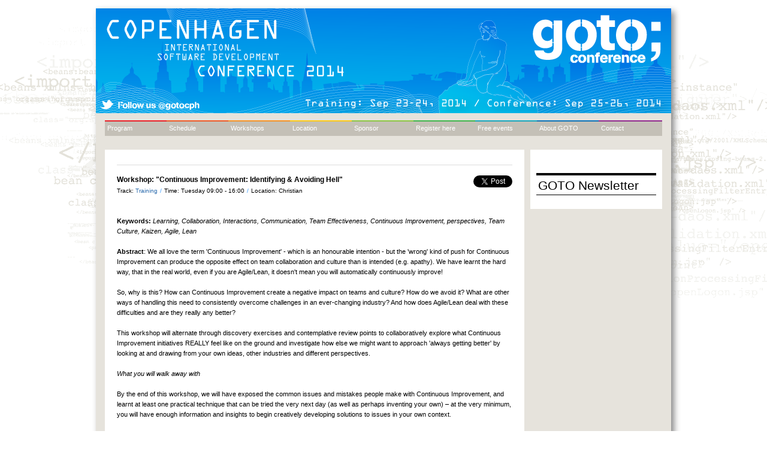

--- FILE ---
content_type: text/html;charset=UTF-8
request_url: http://gotocon.com/cph-2014/presentation/Continuous%20Improvement:%20Identifying%20&%20Avoiding%20Hell
body_size: 6898
content:




  
  
    
    
      
      
        
      
    
    <!DOCTYPE html>
<html xmlns="http://www.w3.org/1999/xhtml" xml:lang="en" lang="en">
  <head>
    <title>Presentations -> Continuous Improvement: Identifying & Avoiding Hell</title>
    
      <link rel="shortcut icon" href="/dl/goto-zurich-2013/GOTO_Zurich.ico " type="image/x-icon" />
    
    <script type="text/javascript" src="//ajax.googleapis.com/ajax/libs/jquery/1.9.1/jquery.min.js"></script>
    <script type="text/javascript" src="/scripts/menu.js"></script>
    <script type="text/javascript">
       var asidetwitterfeedhash='#gotocph';
    </script>
    <script type="text/javascript" src="/scripts/aside-twitter.js"></script>
    <script type="text/javascript" src="/scripts/rotator.js"></script>
    <style type="text/css" media="all">
			@import "/styles/goto-2011/structure.css";
    </style>
    <style type="text/css" media="print">
			@import "/styles/goto-2011/print.css";
    </style>

    <meta name="twitter:title" content="Continuous Improvement: Identifying &amp; Avoiding Hell at GOTO Copenhagen 2014"/>

    <meta name="twitter:image" content="http://gotocon.com/dl/photos/speakers/katherine_kirk.jpg"/>

    <meta name="generator" content="Trifork Conference system"/>

    <meta name="twitter:description" content="&lt;style&gt;
&lt;!--
/* Font Definitions */
@font-face
{font-family:&#034;Courier New&#034;;
panose-1:2 7 3 9 2 2 5 2 4 4;
mso-font-charset:0;
mso-generic-font-family:auto;
mso-font-pitch:variable;
mso-font-signature:-536859905 -1073711037 9 0 511 0;}
@font-face
{font-family:Wingdings;
panose-1:5 0 0 0 0 0 0 0 0 0;
mso-font-charset:2;
mso-generic-font-family:auto;
mso-font-pitch:variable;
mso-font-signature:0 268435456 0 0 -2147483648 0;}
@font-face
{font-family:&#034;Cambria Math&#034;;
panose-1:2 4 5 3 5 4 6 3 2 4;
mso-font-charset:0;
mso-generic-font-family:auto;
mso-font-pitch:variable;
mso-font-signature:-536870145 1107305727 0 0 415 0;}
@font-face
{font-family:Calibri;
panose-1:2 15 5 2 2 2 4 3 2 4;
mso-font-charset:0;
mso-generic-font-family:auto;
mso-font-pitch:variable;
mso-font-signature:-520092929 1073786111 9 0 415 0;}
/* Style Definitions */
p.MsoNormal, li.MsoNormal, div.MsoNormal
{mso-style-unhide:no;
mso-style-qformat:yes;
mso-style-parent:&#034;&#034;;
margin:0cm;
margin-bottom:.0001pt;
mso-pagination:widow-orphan;
font-size:12.0pt;
font-family:Calibri;
mso-fareast-font-family:&#034;Times New Roman&#034;;
mso-bidi-font-family:&#034;Times New Roman&#034;;
mso-ansi-language:EN-US;
mso-fareast-language:EN-US;}
p.MsoListParagraph, li.MsoListParagraph, div.MsoListParagraph
{mso-style-priority:99;
mso-style-unhide:no;
mso-style-qformat:yes;
margin-top:0cm;
margin-right:0cm;
margin-bottom:0cm;
margin-left:36.0pt;
margin-bottom:.0001pt;
mso-add-space:auto;
mso-pagination:widow-orphan;
font-size:12.0pt;
font-family:Calibri;
mso-fareast-font-family:&#034;Times New Roman&#034;;
mso-bidi-font-family:&#034;Times New Roman&#034;;
mso-ansi-language:EN-US;
mso-fareast-language:EN-US;}
p.MsoListParagraphCxSpFirst, li.MsoListParagraphCxSpFirst, div.MsoListParagraphCxSpFirst
{mso-style-priority:99;
mso-style-unhide:no;
mso-style-qformat:yes;
mso-style-type:export-only;
margin-top:0cm;
margin-right:0cm;
margin-bottom:0cm;
margin-left:36.0pt;
margin-bottom:.0001pt;
mso-add-space:auto;
mso-pagination:widow-orphan;
font-size:12.0pt;
font-family:Calibri;
mso-fareast-font-family:&#034;Times New Roman&#034;;
mso-bidi-font-family:&#034;Times New Roman&#034;;
mso-ansi-language:EN-US;
mso-fareast-language:EN-US;}
p.MsoListParagraphCxSpMiddle, li.MsoListParagraphCxSpMiddle, div.MsoListParagraphCxSpMiddle
{mso-style-priority:99;
mso-style-unhide:no;
mso-style-qformat:yes;
mso-style-type:export-only;
margin-top:0cm;
margin-right:0cm;
margin-bottom:0cm;
margin-left:36.0pt;
margin-bottom:.0001pt;
mso-add-space:auto;
mso-pagination:widow-orphan;
font-size:12.0pt;
font-family:Calibri;
mso-fareast-font-family:&#034;Times New Roman&#034;;
mso-bidi-font-family:&#034;Times New Roman&#034;;
mso-ansi-language:EN-US;
mso-fareast-language:EN-US;}
p.MsoListParagraphCxSpLast, li.MsoListParagraphCxSpLast, div.MsoListParagraphCxSpLast
{mso-style-priority:99;
mso-style-unhide:no;
mso-style-qformat:yes;
mso-style-type:export-only;
margin-top:0cm;
margin-right:0cm;
margin-bottom:0cm;
margin-left:36.0pt;
margin-bottom:.0001pt;
mso-add-space:auto;
mso-pagination:widow-orphan;
font-size:12.0pt;
font-family:Calibri;
mso-fareast-font-family:&#034;Times New Roman&#034;;
mso-bidi-font-family:&#034;Times New Roman&#034;;
mso-ansi-language:EN-US;
mso-fareast-language:EN-US;}
.MsoChpDefault
{mso-style-type:export-only;
mso-default-props:yes;
font-size:11.0pt;
mso-ansi-font-size:11.0pt;
mso-bidi-font-size:11.0pt;
font-family:Calibri;
mso-ascii-font-family:Calibri;
mso-hansi-font-family:Calibri;
mso-ansi-language:EN-GB;
mso-fareast-language:EN-GB;}
@page WordSection1
{size:595.3pt 841.9pt;
margin:72.0pt 72.0pt 72.0pt 72.0pt;
mso-header-margin:35.4pt;
mso-footer-margin:35.4pt;
mso-paper-source:0;}
div.WordSection1
{page:WordSection1;}
/* List Definitions */
@list l0
{mso-list-id:1607224999;
mso-list-type:hybrid;
mso-list-template-ids:697588196 478585048 134807555 134807557 134807553 134807555 134807557 134807553 134807555 134807557;}
@list l0:level1
{mso-level-start-at:0;
mso-level-number-format:bullet;
mso-level-text:?;
mso-level-tab-stop:none;
mso-level-number-position:left;
margin-left:54.0pt;
text-indent:-36.0pt;
font-family:&#034;Times New Roman&#034;;
mso-fareast-font-family:&#034;Times New Roman&#034;;}
@list l0:level2
{mso-level-number-format:bullet;
mso-level-text:o;
mso-level-tab-stop:none;
mso-level-number-position:left;
text-indent:-18.0pt;
font-family:&#034;Courier New&#034;;}
@list l0:level3
{mso-level-number-format:bullet;
mso-level-text:?;
mso-level-tab-stop:none;
mso-level-number-position:left;
text-indent:-18.0pt;
font-family:Wingdings;}
@list l0:level4
{mso-level-number-format:bullet;
mso-level-text:?;
mso-level-tab-stop:none;
mso-level-number-position:left;
text-indent:-18.0pt;
font-family:Symbol;}
@list l0:level5
{mso-level-number-format:bullet;
mso-level-text:o;
mso-level-tab-stop:none;
mso-level-number-position:left;
text-indent:-18.0pt;
font-family:&#034;Courier New&#034;;}
@list l0:level6
{mso-level-number-format:bullet;
mso-level-text:?;
mso-level-tab-stop:none;
mso-level-number-position:left;
text-indent:-18.0pt;
font-family:Wingdings;}
@list l0:level7
{mso-level-number-format:bullet;
mso-level-text:?;
mso-level-tab-stop:none;
mso-level-number-position:left;
text-indent:-18.0pt;
font-family:Symbol;}
@list l0:level8
{mso-level-number-format:bullet;
mso-level-text:o;
mso-level-tab-stop:none;
mso-level-number-position:left;
text-indent:-18.0pt;
font-family:&#034;Courier New&#034;;}
@list l0:level9
{mso-level-number-format:bullet;
mso-level-text:?;
mso-level-tab-stop:none;
mso-level-number-position:left;
text-indent:-18.0pt;
font-family:Wingdings;}
ol
{margin-bottom:0cm;}
ul
{margin-bottom:0cm;}
--&gt;
&lt;/style&gt;
&lt;p class=&#034;MsoNormal&#034;&gt;
&lt;b&gt;&lt;span style=&#034;font-family: &#039;Times New Roman&#039;&#034; lang=&#034;EN-GB&#034;&gt;&lt;/span&gt;&lt;/b&gt;&lt;span style=&#034;font-family: &#039;Times New Roman&#039;&#034; lang=&#034;EN-GB&#034;&gt;&lt;span&gt;&lt;/span&gt;&lt;/span&gt;&lt;span lang=&#034;EN-US&#034;&gt; &lt;br /&gt;
&lt;/span&gt;
&lt;/p&gt;
&lt;div align=&#034;left&#034;&gt;
&lt;b&gt;Keywords:&lt;/b&gt; &lt;i&gt;Learning, Collaboration, Interactions, 
Communication, Team Effectiveness, Continuous Improvement, perspectives,
Team Culture, Kaizen, Agile, Lean
&lt;/i&gt;
&lt;/div&gt;
&lt;div align=&#034;left&#034;&gt;
&amp;nbsp;
&lt;/div&gt;
&lt;div align=&#034;left&#034;&gt;
&lt;b&gt;Abstract&lt;/b&gt;: 
We all love the term &#039;Continuous Improvement&#039; - which is an honourable 
intention - but the &#039;wrong&#039; kind of push for Continuous Improvement can 
produce the opposite effect on team collaboration and culture than is 
intended (e.g. apathy).  We have learnt the hard way, that in the real 
world, even if you are Agile/Lean, it doesn&#039;t mean you will 
automatically continuously improve!
&lt;/div&gt;
&lt;div align=&#034;left&#034;&gt;
&amp;nbsp;
&lt;/div&gt;
&lt;div align=&#034;left&#034;&gt;
So, why is this?  How can Continuous Improvement create a negative 
impact on teams and culture? How do we avoid it? What are other ways of 
handling this need to consistently overcome challenges in an 
ever-changing industry? And how does Agile/Lean deal with these 
difficulties and are they really any better?
&lt;/div&gt;
&lt;div align=&#034;left&#034;&gt;
&amp;nbsp;
&lt;/div&gt;
&lt;div align=&#034;left&#034;&gt;
This workshop will alternate through discovery exercises and 
contemplative review points to collaboratively explore what Continuous 
Improvement initiatives REALLY feel like on the ground and investigate 
how else we might want to approach &#039;always getting better&#039; by looking at
and drawing from your own ideas, other industries and different 
perspectives.
&lt;/div&gt;
&lt;div align=&#034;left&#034;&gt;
&amp;nbsp;
&lt;/div&gt;
&lt;div align=&#034;left&#034;&gt;
&lt;i&gt;What you will walk away with&lt;/i&gt;
&lt;/div&gt;
&lt;div align=&#034;left&#034;&gt;
&amp;nbsp;
&lt;/div&gt;
&lt;div align=&#034;left&#034;&gt;
By the end of this workshop, we will have exposed the common issues and 
mistakes people make with Continuous Improvement, and learnt at least 
one practical technique that can be tried the very next day (as well as 
perhaps inventing your own) &amp;ndash; at the very minimum, you will have enough 
information and insights to begin creatively developing solutions to 
issues in your own context.
&lt;/div&gt;
&lt;div align=&#034;left&#034;&gt;
&amp;nbsp;
&lt;/div&gt;
&lt;div align=&#034;left&#034;&gt;
&lt;b&gt;Prerequisite Knowledge&lt;/b&gt;: 
This workshop is relevant to anyone who has been through, is 
establishing, or considering rolling out &amp;lsquo;Continuous Improvement&amp;rsquo;. The 
principles discussed are applicable across all levels &amp;ndash; and sceptics are
welcome.
&lt;/div&gt;
&lt;div align=&#034;left&#034;&gt;
&amp;nbsp;
&lt;/div&gt;
&lt;div align=&#034;left&#034;&gt;
&lt;b&gt;Learning Outcomes:&lt;/b&gt; 
&lt;/div&gt;
&lt;div align=&#034;left&#034;&gt;
&amp;nbsp;
&lt;/div&gt;
&lt;div align=&#034;left&#034;&gt;
As a result of this workshop, you will
&lt;/div&gt;
&lt;div align=&#034;left&#034;&gt;
&amp;nbsp;
&lt;/div&gt;
&lt;div align=&#034;left&#034;&gt;
&amp;bull;	be able to define at least two generic weaknesses of a Continuous Improvement program
&lt;/div&gt;
&lt;div align=&#034;left&#034;&gt;
&amp;bull;	understand the reasoning behind these weaknesses 
&lt;/div&gt;
&lt;div align=&#034;left&#034;&gt;
&amp;bull;	recognise how/why the weaknesses do/do not apply to Agile/Lean teams 
&lt;/div&gt;
&lt;div align=&#034;left&#034;&gt;
&amp;bull;	understand the different ways Agile/Lean handle Continuous Improvement 
&lt;/div&gt;
&lt;div align=&#034;left&#034;&gt;
&amp;bull;	be aware of a different approaches to Continuous Improvement 
&lt;/div&gt;
&lt;div align=&#034;left&#034;&gt;
&amp;bull;	walk away with useful techniques to combat the highlighted issues
&lt;/div&gt;
&lt;div align=&#034;left&#034;&gt;
&amp;bull;	use this understanding to think creatively about how you can strengthen your own endeavours
&lt;/div&gt;
&lt;p class=&#034;MsoNormal&#034;&gt;
&lt;b&gt;&lt;i&gt;&lt;span style=&#034;font-family: &#039;Times New Roman&#039;&#034; lang=&#034;EN-GB&#034;&gt;&lt;/span&gt;&lt;/i&gt;&lt;/b&gt;
&lt;/p&gt;"/>

    <meta name="twitter:card" content="summary"/>

    <meta name="twitter:site" content="@gotocph"/>


  </head>


  <body style="">
    


    <div id="frame">
      <div id="maincontainer">
        <header>

	   <h1 style="display: none;">GOTO is a vendor independent international software development conference with more that 90 top speaker and 1300 attendees. The conference cover topics such as .Net, Java, Open Source, Agile, Architecture and Design, Web, Cloud, New Languages and Processes</h1>
          
          <div id="header">
	     <div id="topbanner"><a href="http://gotocon.com/cph-2014/"><img src="https://confadmin.trifork.com/dl/goto-cph-sept-2014/Web/GOTOcph_2014_webheader.png" alt="GOTO Logo" title="Goto Logo" /></a></div>
          </div>

          
<nav>

  <ul id="topmenu">
  
	
		
			
			    
			    
				<li class="menu-item-1   "><a href="http://gotocon.com/cph-2014/tracks/">Program</a>
				
					<ul>
						
							<li><a href="http://gotocon.com/cph-2014/tracks/">Tracks</a></li>
						
							<li><a href="http://gotocon.com/cph-2014/keynotes/">Keynotes</a></li>
						
							<li><a href="http://gotocon.com/cph-2014/speakers/">Speakers</a></li>
						
							<li><a href="http://gotocon.com/cph-2014/events/">Social Events</a></li>
						
					</ul>
				
			
			
		
	
		
			
			    
			    
				<li class="menu-item-2   "><a href="http://gotocon.com/cph-2014/schedule/index.jsp">Schedule</a>
				
					<ul>
						
							<li><a href="http://gotocon.com/cph-2014/schedule/my-schedule.jsp">My schedule</a></li>
						
							<li><a href="http://gotocon.com/cph-2014/schedule/tuesday.jsp">Tuesday</a></li>
						
							<li><a href="http://gotocon.com/cph-2014/schedule/wednesday.jsp">Wednesday</a></li>
						
							<li><a href="http://gotocon.com/cph-2014/schedule/thursday.jsp">Thursday</a></li>
						
							<li><a href="http://gotocon.com/cph-2014/schedule/friday.jsp">Friday</a></li>
						
					</ul>
				
			
			
		
	
		
			
			    
			    
				<li class="menu-item-3   "><a href="http://gotocon.com/cph-2014/training/">Workshops</a>
				
			
			
		
	
		
			
			    
			    
				<li class="menu-item-4   "><a href="http://gotocon.com/cph-2014/venue/">Location</a>
				
					<ul>
						
							<li><a href="http://gotocon.com/cph-2014/venue/">Venue</a></li>
						
							<li><a href="http://gotocon.com/cph-2014/hotel/">Hotel</a></li>
						
							<li><a href="http://gotocon.com/cph-2014/travel/">Travel</a></li>
						
							<li><a href="http://gotocon.com/cph-2014/copenhagen/">About Copenhagen</a></li>
						
					</ul>
				
			
			
		
	
		
			
			    
			    
				<li class="menu-item-5   "><a href="http://gotocon.com/cph-2014/sponsors/">Sponsor</a>
				
					<ul>
						
							<li><a href="http://gotocon.com/cph-2014/sponsors/">Sponsor</a></li>
						
					</ul>
				
			
			
		
	
		
			
			    
			    
				<li class="menu-item-6  float-left "><a href="https://secure.trifork.com/cph-2014/registration/">Register here</a>
				
			
			
		
	
		
			
			    
			    
				<li class="menu-item-7  float-left "><a href="http://gotocon.com/cph-2014/upcomingevents/">Free events</a>
				
					<ul>
						
							<li><a href="http://gotocon.com/cph-2014/upcomingevents/">Upcoming Events</a></li>
						
							<li><a href="http://gotocon.com/cph-2014/pastevents/">Past Events</a></li>
						
					</ul>
				
			
			
		
	
		
			
			    
			    
				<li class="menu-item-8  float-left "><a href="http://gotocon.com/cph-2014/behindgoto/">About GOTO</a>
				
					<ul>
						
							<li><a href="http://gotocon.com/cph-2014/programcommittee/">Program Committee</a></li>
						
							<li><a href="http://gotocon.com/cph-2014/crew/">Crew</a></li>
						
							<li><a href="http://gotocon.com/cph-2014/behindgoto/">About GOTO</a></li>
						
					</ul>
				
			
			
		
	
		
			
			    
			    
				<li class="menu-item-9  float-left last"><a href="http://gotocon.com/cph-2014/contact/">Contact</a>
				
			
			
		
	
  </ul>
</nav>
  
                    
          

      </header>
  
      




  

  




<section>
<div class="section narrow-content">
    
    <div class="text">
      
      
	 
	   
	   
	     
	     
	       
	     
      	   
            
              
              
                
              
            
          
          
          
          <h2 class="speakerHeader">Workshop: <span class="twitterButton"><a href="http://twitter.com/share" class="twitter-share-button" data-counturl="/cph-2014/presentation/Continuous Improvement: Identifying &amp; Avoiding Hell" data-url="/cph-2014/presentation/Continuous+Improvement:+Identifying+%26amp;+Avoiding+Hell;jsessionid=T4SpM9rMY9Zngy" data-count="none" data-text=" Continuous Improvement: Identifying & Avoiding Hell at #gotocph">Tweet</a><script type="text/javascript" src="http://platform.twitter.com/widgets.js"></script></span>"Continuous Improvement: Identifying &amp; Avoiding Hell"</h2>
          




                      
                      
                      

                      <div style="font-size: 10px; line-height: 1.3em">
                        
			     Track: 
                          
                            
                            
                              <a class="textlink" href="/cph-2014/tracks/show_track.jsp?trackOID=1028">
                            
                          
                          Training
                          </a>
                          <span class="eventInfoDivider" style="margin: 0px 1px; color: rgb(51, 153, 255);">/</span>
                        

                        Time:

                        
                          
                            Tuesday 09:00 - 16:00
                          
                          
                        
                        <span class="eventInfoDivider" style="margin: 0px 1px; color: rgb(51, 153, 255);">/</span>
			   
			   Location:
                        
                          
                            
                              
                              
                                Christian
                              
                            
                          
                          
                        
                      </div>

                      
                        <p>
                          <style>
<!--
/* Font Definitions */
@font-face
{font-family:"Courier New";
panose-1:2 7 3 9 2 2 5 2 4 4;
mso-font-charset:0;
mso-generic-font-family:auto;
mso-font-pitch:variable;
mso-font-signature:-536859905 -1073711037 9 0 511 0;}
@font-face
{font-family:Wingdings;
panose-1:5 0 0 0 0 0 0 0 0 0;
mso-font-charset:2;
mso-generic-font-family:auto;
mso-font-pitch:variable;
mso-font-signature:0 268435456 0 0 -2147483648 0;}
@font-face
{font-family:"Cambria Math";
panose-1:2 4 5 3 5 4 6 3 2 4;
mso-font-charset:0;
mso-generic-font-family:auto;
mso-font-pitch:variable;
mso-font-signature:-536870145 1107305727 0 0 415 0;}
@font-face
{font-family:Calibri;
panose-1:2 15 5 2 2 2 4 3 2 4;
mso-font-charset:0;
mso-generic-font-family:auto;
mso-font-pitch:variable;
mso-font-signature:-520092929 1073786111 9 0 415 0;}
/* Style Definitions */
p.MsoNormal, li.MsoNormal, div.MsoNormal
{mso-style-unhide:no;
mso-style-qformat:yes;
mso-style-parent:"";
margin:0cm;
margin-bottom:.0001pt;
mso-pagination:widow-orphan;
font-size:12.0pt;
font-family:Calibri;
mso-fareast-font-family:"Times New Roman";
mso-bidi-font-family:"Times New Roman";
mso-ansi-language:EN-US;
mso-fareast-language:EN-US;}
p.MsoListParagraph, li.MsoListParagraph, div.MsoListParagraph
{mso-style-priority:99;
mso-style-unhide:no;
mso-style-qformat:yes;
margin-top:0cm;
margin-right:0cm;
margin-bottom:0cm;
margin-left:36.0pt;
margin-bottom:.0001pt;
mso-add-space:auto;
mso-pagination:widow-orphan;
font-size:12.0pt;
font-family:Calibri;
mso-fareast-font-family:"Times New Roman";
mso-bidi-font-family:"Times New Roman";
mso-ansi-language:EN-US;
mso-fareast-language:EN-US;}
p.MsoListParagraphCxSpFirst, li.MsoListParagraphCxSpFirst, div.MsoListParagraphCxSpFirst
{mso-style-priority:99;
mso-style-unhide:no;
mso-style-qformat:yes;
mso-style-type:export-only;
margin-top:0cm;
margin-right:0cm;
margin-bottom:0cm;
margin-left:36.0pt;
margin-bottom:.0001pt;
mso-add-space:auto;
mso-pagination:widow-orphan;
font-size:12.0pt;
font-family:Calibri;
mso-fareast-font-family:"Times New Roman";
mso-bidi-font-family:"Times New Roman";
mso-ansi-language:EN-US;
mso-fareast-language:EN-US;}
p.MsoListParagraphCxSpMiddle, li.MsoListParagraphCxSpMiddle, div.MsoListParagraphCxSpMiddle
{mso-style-priority:99;
mso-style-unhide:no;
mso-style-qformat:yes;
mso-style-type:export-only;
margin-top:0cm;
margin-right:0cm;
margin-bottom:0cm;
margin-left:36.0pt;
margin-bottom:.0001pt;
mso-add-space:auto;
mso-pagination:widow-orphan;
font-size:12.0pt;
font-family:Calibri;
mso-fareast-font-family:"Times New Roman";
mso-bidi-font-family:"Times New Roman";
mso-ansi-language:EN-US;
mso-fareast-language:EN-US;}
p.MsoListParagraphCxSpLast, li.MsoListParagraphCxSpLast, div.MsoListParagraphCxSpLast
{mso-style-priority:99;
mso-style-unhide:no;
mso-style-qformat:yes;
mso-style-type:export-only;
margin-top:0cm;
margin-right:0cm;
margin-bottom:0cm;
margin-left:36.0pt;
margin-bottom:.0001pt;
mso-add-space:auto;
mso-pagination:widow-orphan;
font-size:12.0pt;
font-family:Calibri;
mso-fareast-font-family:"Times New Roman";
mso-bidi-font-family:"Times New Roman";
mso-ansi-language:EN-US;
mso-fareast-language:EN-US;}
.MsoChpDefault
{mso-style-type:export-only;
mso-default-props:yes;
font-size:11.0pt;
mso-ansi-font-size:11.0pt;
mso-bidi-font-size:11.0pt;
font-family:Calibri;
mso-ascii-font-family:Calibri;
mso-hansi-font-family:Calibri;
mso-ansi-language:EN-GB;
mso-fareast-language:EN-GB;}
@page WordSection1
{size:595.3pt 841.9pt;
margin:72.0pt 72.0pt 72.0pt 72.0pt;
mso-header-margin:35.4pt;
mso-footer-margin:35.4pt;
mso-paper-source:0;}
div.WordSection1
{page:WordSection1;}
/* List Definitions */
@list l0
{mso-list-id:1607224999;
mso-list-type:hybrid;
mso-list-template-ids:697588196 478585048 134807555 134807557 134807553 134807555 134807557 134807553 134807555 134807557;}
@list l0:level1
{mso-level-start-at:0;
mso-level-number-format:bullet;
mso-level-text:?;
mso-level-tab-stop:none;
mso-level-number-position:left;
margin-left:54.0pt;
text-indent:-36.0pt;
font-family:"Times New Roman";
mso-fareast-font-family:"Times New Roman";}
@list l0:level2
{mso-level-number-format:bullet;
mso-level-text:o;
mso-level-tab-stop:none;
mso-level-number-position:left;
text-indent:-18.0pt;
font-family:"Courier New";}
@list l0:level3
{mso-level-number-format:bullet;
mso-level-text:?;
mso-level-tab-stop:none;
mso-level-number-position:left;
text-indent:-18.0pt;
font-family:Wingdings;}
@list l0:level4
{mso-level-number-format:bullet;
mso-level-text:?;
mso-level-tab-stop:none;
mso-level-number-position:left;
text-indent:-18.0pt;
font-family:Symbol;}
@list l0:level5
{mso-level-number-format:bullet;
mso-level-text:o;
mso-level-tab-stop:none;
mso-level-number-position:left;
text-indent:-18.0pt;
font-family:"Courier New";}
@list l0:level6
{mso-level-number-format:bullet;
mso-level-text:?;
mso-level-tab-stop:none;
mso-level-number-position:left;
text-indent:-18.0pt;
font-family:Wingdings;}
@list l0:level7
{mso-level-number-format:bullet;
mso-level-text:?;
mso-level-tab-stop:none;
mso-level-number-position:left;
text-indent:-18.0pt;
font-family:Symbol;}
@list l0:level8
{mso-level-number-format:bullet;
mso-level-text:o;
mso-level-tab-stop:none;
mso-level-number-position:left;
text-indent:-18.0pt;
font-family:"Courier New";}
@list l0:level9
{mso-level-number-format:bullet;
mso-level-text:?;
mso-level-tab-stop:none;
mso-level-number-position:left;
text-indent:-18.0pt;
font-family:Wingdings;}
ol
{margin-bottom:0cm;}
ul
{margin-bottom:0cm;}
-->
</style>
<p class="MsoNormal">
<b><span style="font-family: 'Times New Roman'" lang="EN-GB"></span></b><span style="font-family: 'Times New Roman'" lang="EN-GB"><span></span></span><span lang="EN-US"> <br />
</span>
</p>
<div align="left">
<b>Keywords:</b> <i>Learning, Collaboration, Interactions, 
Communication, Team Effectiveness, Continuous Improvement, perspectives,
Team Culture, Kaizen, Agile, Lean
</i>
</div>
<div align="left">
&nbsp;
</div>
<div align="left">
<b>Abstract</b>: 
We all love the term 'Continuous Improvement' - which is an honourable 
intention - but the 'wrong' kind of push for Continuous Improvement can 
produce the opposite effect on team collaboration and culture than is 
intended (e.g. apathy).  We have learnt the hard way, that in the real 
world, even if you are Agile/Lean, it doesn't mean you will 
automatically continuously improve!
</div>
<div align="left">
&nbsp;
</div>
<div align="left">
So, why is this?  How can Continuous Improvement create a negative 
impact on teams and culture? How do we avoid it? What are other ways of 
handling this need to consistently overcome challenges in an 
ever-changing industry? And how does Agile/Lean deal with these 
difficulties and are they really any better?
</div>
<div align="left">
&nbsp;
</div>
<div align="left">
This workshop will alternate through discovery exercises and 
contemplative review points to collaboratively explore what Continuous 
Improvement initiatives REALLY feel like on the ground and investigate 
how else we might want to approach 'always getting better' by looking at
and drawing from your own ideas, other industries and different 
perspectives.
</div>
<div align="left">
&nbsp;
</div>
<div align="left">
<i>What you will walk away with</i>
</div>
<div align="left">
&nbsp;
</div>
<div align="left">
By the end of this workshop, we will have exposed the common issues and 
mistakes people make with Continuous Improvement, and learnt at least 
one practical technique that can be tried the very next day (as well as 
perhaps inventing your own) &ndash; at the very minimum, you will have enough 
information and insights to begin creatively developing solutions to 
issues in your own context.
</div>
<div align="left">
&nbsp;
</div>
<div align="left">
<b>Prerequisite Knowledge</b>: 
This workshop is relevant to anyone who has been through, is 
establishing, or considering rolling out &lsquo;Continuous Improvement&rsquo;. The 
principles discussed are applicable across all levels &ndash; and sceptics are
welcome.
</div>
<div align="left">
&nbsp;
</div>
<div align="left">
<b>Learning Outcomes:</b> 
</div>
<div align="left">
&nbsp;
</div>
<div align="left">
As a result of this workshop, you will
</div>
<div align="left">
&nbsp;
</div>
<div align="left">
&bull;	be able to define at least two generic weaknesses of a Continuous Improvement program
</div>
<div align="left">
&bull;	understand the reasoning behind these weaknesses 
</div>
<div align="left">
&bull;	recognise how/why the weaknesses do/do not apply to Agile/Lean teams 
</div>
<div align="left">
&bull;	understand the different ways Agile/Lean handle Continuous Improvement 
</div>
<div align="left">
&bull;	be aware of a different approaches to Continuous Improvement 
</div>
<div align="left">
&bull;	walk away with useful techniques to combat the highlighted issues
</div>
<div align="left">
&bull;	use this understanding to think creatively about how you can strengthen your own endeavours
</div>
<p class="MsoNormal">
<b><i><span style="font-family: 'Times New Roman'" lang="EN-GB"></span></i></b>
</p>
                        </p>
                      

        
        
      

     

    </div>
  
    
     
     
      
	    
        
            




  
    
    
  
  



  
  
    
  








<h1 class="speakerNameHeader">Katherine Kirk, <span class="twitterButton"><a href="http://twitter.com/share" class="twitter-share-button" data-counturl="http://gotocon.com/cph-2014/speaker/Katherine Kirk" data-count="none" data-url="/cph-2014/presentation/Continuous+Improvement:+Identifying+%26amp;+Avoiding+Hell;jsessionid=T4SpM9rMY9Zngy" data-text="Katherine Kirk is speaking at #gotocph">Tweet</a><script type="text/javascript" src="http://platform.twitter.com/widgets.js"></script></span><span class="speaker-company upper-class">Independent Consultant &amp; Researcher</span></h1>

<div>
  <div class="speakerImageColumn">
    <img src="/dl/photos/speakers/katherine_kirk.jpg" alt="Katherine Kirk" />
    <div class="speakerImageFooterText">
      
    </div>
  </div>
  <div class="speakerContentColumn">
    <h2 class="speakerBio">Biography: <a href="/cph-2014/speaker/Katherine+Kirk">Katherine Kirk</a></h2>
    
    <p>
Now an independent consultant and researcher, Katherine has solid experience contracting and freelancing in a variety of roles within the IT and Media industries: from blue chip investment banking to media conglomerates. Most recently she spent time as an Agile Coach at Rally after a period consulting as Delivery Improvement Specialist, Project Manager and Agile Coach at the BBC in the Future Media division in London.  Katherine often finds herself specifically tasked with working with really &quot;troubled&quot; projects, where simplistic solutions don't quite cut it.
</p>
<p>
She is an active participant of a community of Lean and Agile practitioners in Europe who explore and challenge the status quo through experimenting and collaborating and is particularly interested in contextually driven edge-cases and the cultural interaction between hierarchical management and Agile teams. She supports this interest by studying an MSc in Software Engineering at University of Oxford, specializing in Process Improvement, Managing Quality and Risk, and Software Systems Security.  Katherine also holds a first class BSc (Hons) Multimedia Computing. 
</p>
    
    <div style="clear: both;"></div>

    
  </div>
</div>
<div style="clear: both;"></div>



        
        
      
     
  
</div>
</section>





<aside>
  <div class="section right-column">

    
    
    

    
        
    

    
        
	    
          <div id="newslettersignup">
            <h2>GOTO Newsletter</h2><br/>
	        <script src="//app-sjh.marketo.com/js/forms2/js/forms2.js"></script>
<form id="mktoForm_1187"></form>
<script>MktoForms2.loadForm("//app-sjh.marketo.com", "096-SLE-656", 1187);</script>
	      </div>
	    
	    
    
    
        
        
<!--
            <h2 class="tweet upper-case">#gotocph TWEETS</h2>
            <div id="tweetslider">
              <ul id="aside-tweets-pager">
                <li><a href="#" class="buttons prev disable">&lt;&lt; previous</a></li>
                <li class="next"><a href="#" class="buttons next">next &gt;&gt;</a></li>
              </ul>
        
              <div class="viewport">
                <ul class="overview" id="aside-tweets">
                  <li>No search results yet.</li>
                </ul>
              </div>
          
            </div>
-->
        
    
  </div>
</aside>



        
      


<footer>
  <div id="main-footer">
  
   
     <div id="quick-links">
<ul>
	<li>WHAT IS GOTO			
	<ul>
		<li><a href="http://gotocon.com/cph-2014/sept/behindgoto/" title="GOTO Copenhagen Organizer" target="_blank">About GOTO</a></li>
		<li><a href="http://gotocon.com/cph-2014/sept/programcommittee/" title="GOTO Copenhagen Program Advisory Board" target="_blank">Program Advisory Board</a></li>						
		<li><a href="http://gotocon.com/cph-2014/sept/contact/" title="GOTO Copenhagen Organizer" target="_blank">GOTO Organizer</a></li>
		<li><a href="http://gotocon.com/cph-2014/sept/antiharassmentpolicy/" target="_blank"></a><a href="http://gotocon.com/cph-2014/sept/antiharassmentpolicy/" target="_blank"></a><a href="http://gotocon.com/cph-2014/sept/antiharassmentpolicy/" target="_blank" title="GOTO Copenhagen Anti-Harassment Policy">C</a>ode of Conduct</li>			
	</ul>
	</li>			
	<li><a href="http://gotocon.com/cph-2014/sept/schedule/index.jsp" title="GOTO Copenhagen Schedule" target="_blank">PROGRAM</a>			
	<ul>
		<li><a href="http://gotocon.com/cph-2014/sept/tracks/" title="GOTO Copenhagen 2014 Tracks" target="_blank">Tracks</a></li>
		<li><a href="http://gotocon.com/cph-2014/sept/keynotes/" target="_blank" title="GOTO Copenhagen 2014 Keynotes">Keynotes</a></li>						
		<li><a href="http://gotocon.com/cph-2014/sept/speakers/" title="GOTO Copenhagen 2014 Speakers" target="_blank">Speakers</a></li>						
		<li><a href="http://gotocon.com/cph-2014/sept/training/" title="GOTO Copenhagen 2014 Training" target="_blank">Training</a></li>			
	</ul>
	</li>			
	<li><a href="https://secure.trifork.com/cph-2014/registration/" title="GOTO Copenhagen 2014 Registration" target="_blank">REGISTRATION</a>
	<ul>
		<li><a href="https://secure.trifork.com/cph-2014/registration/" title="GOTO Copenhagen 2014 Registration" target="_blank">Early Bird</a></li>
		<li><a href="https://secure.trifork.com/cph-2014/registration/" title="GOTO Copenhagen 2014 Registration" target="_blank">Group Discount</a></li>						
		<li><a href="http://gotocon.com/cph-2014/sept/training/" title="GOTO Aarhus 2014 Training" target="_blank">Training</a></li>			
	</ul>
	</li>			
	<li><a href="http://gotocon.com/cph-2014/sept/contact/" title="GOTO Copenhagen 2014 Contact Information" target="_blank">CONTACT			
	</a>
	<ul>
		<li><a href="mailto:info@cph.gotocon.com" target="_blank">General</a></li>
		<li><a href="mailto:sales@cph.gotocon.com" target="_blank">Sales</a></li>
		<li><a href="mailto:sponsor@cph.gotocon.com" target="_blank">Sponsors</a></li>						
		<li><a href="mailto:Press@cph.gotocon.com" target="_blank">Press</a></li>			
	</ul>
	</li>
	<li>MORE GOTO's			
	<ul>
		<li><a href="http://gotocon.com/chicago-2014" target="_blank">GOTO Chicago</a></li>
		<li><a href="http://gotocon.com/amsterdam-2014" target="_blank">GOTO Amsterdam</a></li>
		<li><a href="http://gotocon.com/aarhus-2014" target="_blank">GOTO Aarhus</a></li>
		<li><a href="http://gotocon.com/berlin-2014" target="_blank">GOTO Berlin</a></li>
	</ul>
	</li>
	<li>ARCHIVE			
	<ul>
		<li><a href="http://gotocon.com/aarhus-2013" target="_blank">GOTO AAR 2013</a></li>
		<li><a href="http://gotocon.com/amsterdam-2013" target="_blank">GOTO AMS 2013</a></li>
		<li><a href="http://gotocon.com/cph-2012" target="_blank">GOTO CPH 2012</a></li>
	</ul>
	</li>
	<li><a href="http://gotocon.com" target="_blank" title="GOTO Conference">gotocon.com</a>
	<ul>
		<li><a href="http://gotocon.com/free-events" target="_blank" title="Free GOTO Nights">Free GOTO Nights</a></li>
		<li><a href="http://gotocon.com/video" target="_blank" title="GOTO Conference Videos">GOTO Videos</a></li>
	</ul>
	</li>
</ul>
<div class="clear">
</div>
</div>
   
   
  
  </div>
</footer>


      </div>
    </div>
<script type="text/javascript" src="/scripts/misc.js"></script>


<script type="text/javascript">
  var _gaq = _gaq || [];
  _gaq.push(['_setAccount', 'UA-4334422-30']);
  _gaq.push(['_setDomainName', 'none']);
  _gaq.push(['_setAllowLinker', true]);
  _gaq.push(['_trackPageview']);

  (function() {
    var ga = document.createElement('script'); ga.type = 'text/javascript'; ga.async = true;
    ga.src = ('https:' == document.location.protocol ? 'https://ssl' : 'http://www') + '.google-analytics.com/ga.js';
    var s = document.getElementsByTagName('script')[0]; s.parentNode.insertBefore(ga, s);
  })();
</script>





<script type="text/javascript" src="//munchkin.marketo.net/munchkin.js">
</script>
<script>
Munchkin.init('096-SLE-656');
</script>


</body>
</html>
      
      
      
      
      
    
  



--- FILE ---
content_type: text/css
request_url: http://gotocon.com/styles/goto-2011/search.css
body_size: 307
content:
#topmenu #searcharea {
  padding: 10px;
  border: 2px solid #999999; 
  width: 700px; 
  height: auto;
}
#topmenu #searcharea .gsc-tabsArea {
	    display: none;
}

#topmenu .cse .gs-webResult.gs-result a.gs-title:link, #topmenu .gs-webResult.gs-result a.gs-title:link, #topmenu .cse .gs-webResult.gs-result a.gs-title:link b, #topmenu .gs-webResult.gs-result a.gs-title:link b, #topmenu .cse .gs-webResult.gs-result a.gs-title:visited, #topmenu .gs-webResult.gs-result a.gs-title:visited, #topmenu .cse .gs-webResult.gs-result a.gs-title:visited b, #topmenu .gs-webResult.gs-result a.gs-title:visited b, #topmenu .cse .gs-webResult.gs-result a.gs-title:hover, #topmenu .gs-webResult.gs-result a.gs-title:hover, #topmenu .cse .gs-webResult.gs-result a.gs-title:hover b, #topmenu .gs-webResult.gs-result a.gs-title:hover b, #topmenu .cse .gs-webResult.gs-result a.gs-title:active, #topmenu .gs-webResult.gs-result a.gs-title:active, #topmenu .cse .gs-webResult.gs-result a.gs-title:active b, #topmenu .gs-webResult.gs-result a.gs-title:active b, #topmenu .cse .gs-webResult.gs-result .gsc-cursor-page, #topmenu .gs-webResult.gs-result .gsc-cursor-page, #topmenu .cse .gs-webResult.gs-result a.gsc-trailing-more-results:link, #topmenu .gs-webResult.gs-result a.gsc-trailing-more-results:link {
color:#950000;
}


--- FILE ---
content_type: text/css
request_url: http://gotocon.com/styles/goto-2011/tracks.css
body_size: 100
content:
.track-presentations-listing-header {
				    display: none;
}